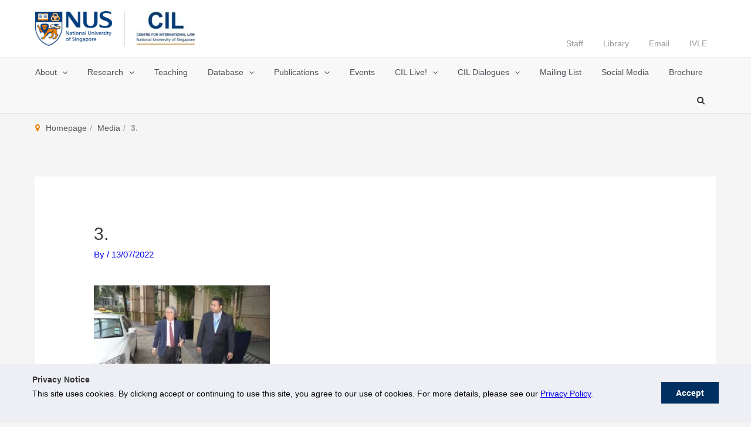

--- FILE ---
content_type: text/css
request_url: https://cil.nus.edu.sg/wp-content/themes/nus-cil-theme/style.css?ver=20190828
body_size: 3986
content:
/**
Theme Name: NUS CIL
Author: Websparks
Author URI: http://www.websparks.sg/
Description: NUS CIL is a customized theme. It is designed for NUS CIL project only.
Version: 1.0.1
License: GNU General Public License v2 or later
License URI: http://www.gnu.org/licenses/gpl-2.0.html
Text Domain: nus-astra
Template: astra
*/

/********* Custom Font **********/
@font-face {
    font-family: 'HelveticaNeue';
    src: url('./assets/fonts/HelveticaNeueItalic.woff2') format('woff2'),
        url('./assets/fonts/HelveticaNeueItalic.woff') format('woff'),
        url('./assets/fonts/HelveticaNeueItalic.ttf') format('truetype');
    font-weight: 100;
    font-style: italic;
}

@font-face {
    font-family: 'HelveticaNeue';
    src: url('./assets/fonts/HelveticaNeueMedium.woff2') format('woff2'),
        url('./assets/fonts/HelveticaNeueMedium.woff') format('woff'),
        url('./assets/fonts/HelveticaNeueMedium.ttf') format('truetype');
    font-weight: 500;
    font-style: normal;
}

@font-face {
    font-family: 'HelveticaNeue';
    src: url('./assets/fonts/HelveticaNeueMedium_1.woff2') format('woff2'),
        url('./assets/fonts/HelveticaNeueMedium_1.woff') format('woff'),
        url('./assets/fonts/HelveticaNeueMedium_1.ttf') format('truetype');
    font-weight: 500;
    font-style: normal;
}

@font-face {
    font-family: 'HelveticaNeue';
    src: url('./assets/fonts/HelveticaNeueBold.woff2') format('woff2'),
        url('./assets/fonts/HelveticaNeueBold.woff') format('woff'),
        url('./assets/fonts/HelveticaNeueBold.ttf') format('truetype');
    font-weight: bold;
    font-style: normal;
}

@font-face {
    font-family: 'HelveticaNeue';
    src: url('./assets/fonts/HelveticaNeueBlackCond.woff2') format('woff2'),
        url('./assets/fonts/HelveticaNeueBlackCond.woff') format('woff'),
        url('./assets/fonts/HelveticaNeueBlackCond.ttf') format('truetype');
    font-weight: 900;
    font-style: normal;
}

@font-face {
    font-family: 'HelveticaNeue';
    src: url('./assets/fonts/HelveticaNeueRegular.woff2') format('woff2'),
        url('./assets/fonts/HelveticaNeueRegular.woff') format('woff'),
        url('./assets/fonts/HelveticaNeueRegular.ttf') format('truetype');
    font-weight: 100;
    font-style: normal;
}

@font-face {
    font-family: 'HelveticaNeue';
    src: url('./assets/fonts/HelveticaNeueLight.woff2') format('woff2'),
        url('./assets/fonts/HelveticaNeueLight.woff') format('woff'),
        url('./assets/fonts/HelveticaNeueLight.ttf') format('truetype');
    font-weight: 300;
    font-style: normal;
}

@font-face {
    font-family: 'HelveticaNeue';
    src: url('./assets/fonts/HelveticaNeueThin.woff2') format('woff2'),
        url('./assets/fonts/HelveticaNeueThin.woff') format('woff'),
        url('./assets/fonts/HelveticaNeueThin.ttf') format('truetype');
    font-weight: 100;
    font-style: normal;
}

@font-face {
    font-family: 'HelveticaNeue';
    src: url('./assets/fonts/HelveticaNeueBold_1.woff2') format('woff2'),
        url('./assets/fonts/HelveticaNeueBold_1.woff') format('woff'),
        url('./assets/fonts/HelveticaNeueBold_1.ttf') format('truetype');
    font-weight: bold;
    font-style: normal;
}

@font-face {
    font-family: 'HelveticaNeue';
    src: url('./assets/fonts/HelveticaNeueLight_1.woff2') format('woff2'),
        url('./assets/fonts/HelveticaNeueLight_1.woff') format('woff'),
        url('./assets/fonts/HelveticaNeueLight_1.ttf') format('truetype');
    font-weight: 300;
    font-style: normal;
}

@font-face {
    font-family: 'HelveticaNeue';
    src: url('./assets/fonts/HelveticaNeueHeavy.woff2') format('woff2'),
        url('./assets/fonts/HelveticaNeueHeavy.woff') format('woff'),
        url('./assets/fonts/HelveticaNeueHeavy.ttf') format('truetype');
    font-weight: 900;
    font-style: normal;
}

/********* Custom Style *********/
.nomargin{margin:0px !important;}
.dark-blue-font,
.dark-blue-font *{
	color:#003061;
}

.whitetext{
	color:#fff;
}

.page-numbers{
	clear:both;
	list-style-type:none;
	margin:0px;
	padding:0px;
	text-align:center;
}
.page-numbers li{
	list-style-type:none;
	display:inline-block;
}
.page-numbers li span,
.page-numbers li a{
	display:inline-block;
	padding:6px 3px;
	line-height:1em;
	width:30px;
	font-size:12px;
	font-weight:bold;
	border:1px solid #e0e0e0;
	background-color:#fff;
	color:#717171;
	text-align:center;
	border-radius:2px;
	-moz-border-radius:2px;
	-webkit-border-radius:2px;
}
.page-numbers li span,
.page-numbers li a:hover{
	background-color:#f27b0c;
	color:#fff;
	text-decoration:none;
}

.gfield_radio input[type=text]{
	display:inline-block;
}

.fl-content.remove_title{
	margin-top:0px !important;
}

.vc_icon_element.vc_icon_element-outer.icon-no-w-h .vc_icon_element-inner{
	width:auto;
	height:auto;
}
.vc_icon_element.vc_icon_element-outer.icon-no-w-h .vc_icon_element-inner .vc_icon_element-icon{
	position:static;
	left:auto;
	top:auto;
	transform:none;
	-webkit-transform:none;
}

/********* Custom Style *********/
.nus-astra .ast-site-identity{
	padding:0;
}

.nus-astra .site-logo-img{
	border-left:2px solid #193857 !important;
}
.nus-astra .ast-site-identity img{
	padding:0;
	margin-left:20px;
}

.nus-astra .ast-site-identity .ast-site-title-wrap{
	border-left:0px !important;
}

.nus-quicklinks-container:after{
	content:"";
	display:block;
	clear:both;
}
.nus-quicklinks-container > div{
	float:right;
}

.nus-quicklinks .menu{
	padding-top:44px;
}
/****** CONTENT *******/
.callout-img-text .fl-callout{
	position:relative;
}

.callout-img-text .fl-callout-photo .fl-photo{
	margin:0px;
	opacity:1;
	transition: opacity .5s ease-out;
	-webkit-transition: opacity .5s ease-out;
	-moz-transition: opacity .5s ease-out;

}

.callout-img-text:hover .fl-callout-photo .fl-photo{
	opacity:0;
}

.callout-img-text .fl-callout-title{
	position: absolute;
	bottom:50%;
	margin-bottom:-12px;
	left:20px;
	transition: margin-bottom .5s ease-out;
	-moz-transition: margin-bottom .5s ease-out;
	-webkit-transition: margin-bottom .5s ease-out;
}

.callout-img-text:hover .fl-callout-title{
	margin-bottom:10px;
}

.callout-img-text .fl-callout-text{
	opacity:0;
	position: absolute;
	top:50%;
	margin-top:-12px;
	left:20px;
	transition: opacity .5s ease-out, margin-top .5s ease-out;
	-moz-transition: opacity .5s ease-out, margin-top .5s ease-out;
	-webkit-transition: opacity .5s ease-out, margin-top .5s ease-out;
}

.callout-img-text:hover .fl-callout-text{
	opacity:1;
	margin-top:10px;
}

.ws-event.upcoming-event .event-block{
	background-color:#fff;
	padding:12px;
	margin-left:6px;
	margin-right:6px;
	margin-top:6px;
	box-shadow: 1px 1px 6px #a0a0a0;
}

.ws-event.upcoming-event .event-title h3{
	font-weight:700;
	color:#303030;
}

.ws-event.upcoming-event .event-desc *{
	color:#303030;
}

.ws-event.upcoming-event .event-date{
	background-image:none;
	background-color:#3d3dbb;
	border-radius:15px;
	-moz-border-radius:15px;
	-webkit-border-radius:15px;
}

/****** FOOTER *******/
.nus-footer .nus-footer-dept-text{
	margin:0px;
	float:left;
	border-left:1px solid rgba(255,255,255,0.2);
}
.nus-astra .footnav-info li{
	padding-left:30px;
	position:relative;
}

.nus-astra .footnav-info li span.icon{
	position:absolute;
	top:6px;
	left:0px;
	color:#fff;
	line-height:1;
}

.nus-astra .footer-social{
	text-align:left;
}

.nus-astra .footnav-social a{
	display:inline-block;
	width:35px;
	padding:15px 2px 0;
}

/******* 
**
** CUSTOMIZATION 
**
********/
.nus-astra .fl-builder-content .fl-module-content .fl-rich-text a {
	color:#003062;
}

.nus-inline-block{
	display:inline-block;
}

.nus-astra.page.home .nus-breadcrumbs{
	display:none;
}

.nus-breadcrumbs {
	background-color:#f5f5f5;
	border-top:1px solid #f5f5f5;
}

#content {
	background-color:#f5f5f5;
}

.nus-breadcrumbs ul li.separator {
	display:none !important;
}

@media only screen and ( max-width: 768px ) {
	.nus-inline-block{
		display:block;
	}

	.nus-breadcrumbs .ast-container:before {
		font-family: "FontAwesome";
		content:"\f041";
		color:#ef7c00;
		padding-right:10px;
		padding-top:7px;
		display:block;
		float:left;
	}

	.nus-breadcrumbs .ast-container:after{
		content:"";
		display:block;
		clear:both;
	}

	.nus-breadcrumbs ul {
		display:block;
		overflow:hidden;
	}

	.nus-breadcrumbs ul li.item-home span {
		display:none;
	}

	.nus-breadcrumbs ul li {
		display:none;
		padding:5px 8px;
		width:100%;
		height:32px;
		overflow:hidden;
		border: 1px solid #fafafa;
		background-color:#fafafa;
		border-radius:3px;
		margin-bottom:3px;
	}

	.nus-breadcrumbs.show ul li {
		display:block;
	}

	.nus-breadcrumbs ul li:before {
		display:none;
	}

	.nus-breadcrumbs ul li.item-current {
		display:block;
		position:relative;
	}

	.nus-breadcrumbs ul li.item-current:after {
		position:absolute;
		top:6px;
		right:6px;
		font-family: "FontAwesome";
		content:"\f107";
		color:#2e323c;
	}

	.nus-breadcrumbs.show ul li.item-current:after {
		content:"\f106";
	}
}

/**** HOME ****/
.cil-home-event-lists .fl-post-carousel-post {
	overflow:hidden;
	border-radius:7px;
	-moz-border-radius:7px;
	-webkit-border-radius:7px;
}

.cil-home-event-lists .event-cat {
	font-size:12px;
	font-weight:500;
	text-transform: uppercase;
	color:#acacac;
}

.cil-home-event-lists .event-title{
	font-size:20px;
	font-weight:600;
	color:#003d61 !important;
}

.cil-home-event-lists .event-label {
	display:inline-block;
	margin-right:10px;
	width:20px;
	text-align:center;
}

.cil-home-event-lists .event-label i {
	font-style:normal;
}

@media only screen and ( max-width: 768px ) {
	.fl-module-post-carousel.cil-home-event-lists .fl-post-carousel .fl-post-carousel-post {
		width:340px !important;
	}
}

.cil-home-blog-slider .fl-post-slider-background div.fl-post-slider-content-bg{
	width:100%;
	background-color:rgba( 0, 0, 0, 0.15 );
}

.cil-home-blog-slider .fl-post-slider-background .fl-post-slider-content{
	position:absolute;
	top:0px;
	bottom:0px;
	right:0px;
}

.cil-home-blog-slider .fl-post-slider-feed-more{
	position:absolute;
	bottom:28px;
	right:25px;
	display:inline-block;
	border:1px solid #fff;
	line-height:1em;
	padding:8px 14px;
}

.cil-home-blog-slider .bx-wrapper .bx-pager,
.cil-home-publication-slider .bx-wrapper .bx-pager{
	bottom:10px;
}

.cil-home-blog-slider .bx-wrapper .bx-pager.bx-default-pager a,
.cil-home-publication-slider .bx-wrapper .bx-pager.bx-default-pager a{
	background-color:#fff;
	border:2px solid transparent;
}

.cil-home-blog-slider .bx-wrapper .bx-pager.bx-default-pager a.active,
.cil-home-publication-slider .bx-wrapper .bx-pager.bx-default-pager a.active{
	background-color:transparent;
	border:2px solid #fff;
}

.cil-home-publication-slider .fl-post-slider-post .fl-slide-bg-photo {
	background-size:contain !important;
}

.cil-home-publication-slider .fl-post-slider-title {
	height:195px;
	overflow:hidden;
	opacity:0 !important;
}

.cil-home-news-list .cil-post-list:nth-child(2n + 1){
	margin-right:5px;
}
.cil-post-list{
	background-image:url( assets/images/bg-home-post-list.png );
	background-position:top left;
	background-repeat: repeat;
}

/**** ABOUT ****/
.nus-cil-people-block .fl-callout-photo-left .fl-callout-photo {
	width:150px;
}

.nus-cil-people-block .fl-callout-photo-left .fl-callout-content {
	width:auto;
}

/**** SINGLE EVENTS ****/
.event-detail-header{
	margin-bottom:30px;
}

.event-info-container {
	display:flex;
}
.event-info-sidemenu {
	width: 25%;
}

.event-info-maincontent {
	width: 75%;
}

.event-detail-info {
	margin-bottom:20px;
}

.event-detail-info h5{
	margin-bottom:6px;
}

.event-info-img {
	margin-bottom:20px;
}
.event-info-form {
	margin-top:20px;
}

.fl-post-carousel-image .fl-post-carousel-image-bg {
	height:170px;
	background-size:cover;
	background-position:center;
	background-repeat: no-repeat;
}

.fl-post-carousel-text.event-carousel-cil .event-list-row .event-desc {
	padding-bottom:70px;
}

.fl-post-carousel-text.event-carousel-cil .event-list-row .event-info {
	position: absolute;
	bottom: 20px;
}

@media only screen and ( max-width: 768px ) {
	.single-event .title-container {
		padding-left:20px;
		padding-right:20px;
	}

	.single-event .event-info-container {
		padding-left:20px;
		padding-right:20px;
	}

	.event-info-container {
		display:block;
	}

	.event-info-sidemenu {
		width: 100%;
	}
	
	.event-info-maincontent {
		width: 100%;
	}
}

/**** SINGLE PUBLICATION ****/
.pub-detail-header{
	margin-bottom:30px;
}

.pub-info-container {
	display:flex;
}
.pub-info-sidemenu {
	width: 25%;
}

.pub-info-maincontent {
	padding-left:30px;
	width: 75%;
}

.pub-detail-info {
	margin-bottom:20px;
}

.pub-detail-info h5{
	margin-bottom:6px;
}

.pub-info-img {
	margin-bottom:20px;
}
.pub-info-form {
	margin-top:20px;
}

@media only screen and ( max-width: 920px ) {
	.ast-site-identity .ast-site-title-wrap {
		display:none !important;
	}

	.nus-main-menu-container .search-btn-box {
		top: 10px;
	}

	.ast-header-break-point .main-navigation .sub-menu .menu-item .menu-link {
		padding-left:0px;
	}

	.ast-header-break-point .main-navigation .sub-menu .menu-item .menu-item .menu-link {
		padding-left:0px;
	}
}

@media only screen and ( max-width: 768px ) {
	.ast-header-break-point .site-header .main-header-bar-wrap .site-branding {
		display:block;
	}

	.site-header .main-header-bar-wrap .site-branding .nus-site-logo-link {
		width:90px;
	}

	.nus-astra .site-logo-img {
		height:48px;
	}

	.nus-astra .ast-site-identity {
		float:left;
		width:85px;
	}

	header .custom-logo-link img {
		max-width: 100% !important;
	}

	.pub-info-container {
		display:block; 
	}

	.pub-info-sidemenu {
		width: 100%;
		padding-left:20px;
		padding-right:20px;
	}
	
	.pub-info-maincontent {
		padding-left:0px;
		padding-top:30px;
		padding-left:20px;
		padding-right:20px;
		width: 100%;
	}
}

/**** RESEARCH ****/
.cil-research-topic-list .fl-callout-photo-left .fl-callout-photo {
	width:280px;
}

.cil-research-topic-list .fl-callout-photo-left .fl-callout-content {
	width:auto;
	padding-top:20px;
	padding-bottom:20px;
}

.cil-research-topic-list.fl-module-callout .fl-module-content:hover {
	background-color:#2e323c;
}

.cil-research-topic-list.fl-module-callout .fl-module-content:hover .fl-callout-title * {
	color:#fff;
}

.cil-research-topic-list.fl-module-callout .fl-module-content:hover .fl-callout-text-wrap * {
	color:#fff;
}

.cil-small-other-topic-button .fl-callout-photo-left .fl-callout-photo {
	width:100px;
	padding-right:15px;
}

.cil-small-other-topic-button .fl-callout-photo-left .fl-callout-content {
	width:auto;
	padding-top:10px;
	padding-bottom:10px;
}

.cil-small-other-topic-button .fl-callout-photo-left .fl-callout-content .fl-callout-title {
	padding-bottom:0px;
}

/**** SINGLE DATABASE ****/
table.table-database > tbody > tr > th{
	background-color:#f0f0f0;
	font-weight:18px;
	font-weight: 700;
	text-transform: uppercase;
}

table.table-database > tbody > tr > td:first-child {
	font-weight:700;
}

@media only screen and ( max-width:768px ) {
	table.table-database > tbody > tr {
		display:block;
	}
	table.table-database > tbody > tr > th{
		display:block;
		width:100%;
	}
	table.table-database > tbody > tr > td{
		display:block;
		width:100%;
	}
}

/**** SINGLE ACTIVITIES ****/
.acti-detail-header{
	margin-bottom:30px;
}

.acti-info-container {
	display:flex;
}
.acti-info-sidemenu {
	display:none;
}

.acti-info-maincontent {
	padding-left:0px;
	width: 100%;
}

.acti-detail-info {
	margin-bottom:20px;
}

.acti-detail-info h5{
	margin-bottom:6px;
}

.acti-info-img {
	margin-bottom:20px;
}
.acti-info-form {
	margin-top:20px;
}

.footer-adv-overlay.nus-footer-overlay .ast-container {
	display:block;
}

.row.profile-page:after {
	content:"";
	display:block;
	clear:both;
}
.row.profile-page > .sidebar {
	float:left;
	width:20%;
}

.row.profile-page > .sidebar .photo {
	margin-bottom:15px;
	margin-left:15px;
	margin-right:15px;
	text-align:left;
}
.row.profile-page > .sidebar .name h1 {
	font-size:24px;
}

.row.profile-page > .sidebar .telephone i.fa,
.row.profile-page > .sidebar .email i.fa{
	display:inline-block;
	margin-right:5px;
	width:22px;
	text-align:center;
}

.row.profile-page ul.nav.nav-stacked {
	list-style-type:none;
	overflow:hidden;
	margin-left:0px;
	padding-left:20px;
}

.row.profile-page ul.nav.nav-stacked a.panel-title {
	font-size:24px
}

@media only screen and ( max-width: 768px ) {
	.row.profile-page > .sidebar {
		float:none;
		width:auto;
	}

	.row.profile-page ul.nav.nav-stacked {
		padding-left:0px;
	}
}

.pp_details .pp_social{
	display:none !important;
}

.event-listing-widget-cil .event-title {
	height: 6.9em;
  margin-bottom: 12px;
  overflow: hidden;
}

.event-info-sidemenu .event-detail-content {
	width:95%;	
}

.event-info-sidemenu .event-detail-content span {
	position:relative;
	display:inline-block;
	padding-left:20px;
	word-break:break-all;
}

.event-info-sidemenu .event-detail-content span .faicon {
	position:absolute;
	top:0px;
	left:0px;
}

.event-info-img {
	display:none;
}

@media only screen and ( max-width: 768px ) {
	.acti-info-container {
		display:block; 
	}

	.acti-info-sidemenu {
		width: 100%;
		padding-left:20px;
		padding-right:20px;
	}
	
	.acti-info-maincontent {
		padding-left:0px;
		padding-top:30px;
		padding-left:20px;
		padding-right:20px;
		width: 100%;
	}

	.row.profile-page > .sidebar {
		float:none;
		width:auto;
	}
}

/**** FOOTER ****/
.site-content .site-footer .ast-small-footer .ast-container {
	display:block;
}

footer > .nus-footer .nus-footer-dept-text{
	width:600px;
	text-align:center;
}

footer > .nus-footer .nus-footer-dept-text .dept-name{
	font-size:24px;
	line-height:1em;
	margin-bottom:30px;
}

footer > .nus-footer.footer-adv-layout-1 .ast-row.navigator .nus-footer-dept-text .dept-info{
	width:500px;
	font-size:15px;
	color:#fff;
}

footer > .nus-footer .nus-footer-dept-text .dept-info .info,
footer > .nus-footer .nus-footer-dept-text .dept-info .info a{
	color:#fff;
}

footer > .nus-footer.footer-adv-layout-1 .ast-row.navigator .nus-footer-dept-text .dept-address{
	width:490px;
	margin-bottom:15px;
}

footer > .nus-footer.footer-adv-layout-1 .ast-row.navigator .nus-footer-dept-text .dept-phone,
footer > .nus-footer.footer-adv-layout-1 .ast-row.navigator .nus-footer-dept-text .dept-fax,
footer > .nus-footer.footer-adv-layout-1 .ast-row.navigator .nus-footer-dept-text .dept-email{
	display:inline-block;
	width:auto;
}

@media only screen and ( max-width: 768px ) {
	footer > .nus-footer .nus-footer-dept-text {
		max-width:100%;
	}

	footer > .nus-footer.footer-adv-layout-1 .ast-row.navigator .nus-footer-dept-text .dept-address {
		max-width:100%;
	}
}

--- FILE ---
content_type: text/javascript
request_url: https://cil.nus.edu.sg/wp-content/plugins/websparks-cil-custom/assets/js/websparks-cil-custom-frontend.js?ver=6.6.1
body_size: -369
content:
jQuery( document ).ready( function() {
	jQuery('.pub-filter-select, .pod-filter-select, .act-filter-select, .blo-filter-select').each( function( idx, elem ) {
		var placeholder = jQuery( elem ).attr('placeholder');
		jQuery( this ).fSelect( {
			'placeholder' : placeholder
		} );
	} );

	jQuery( 'a.pod-ajax-link').prettyPhoto({
		default_width: 800,
		default_height:500,
		show_title: false
	});
} );